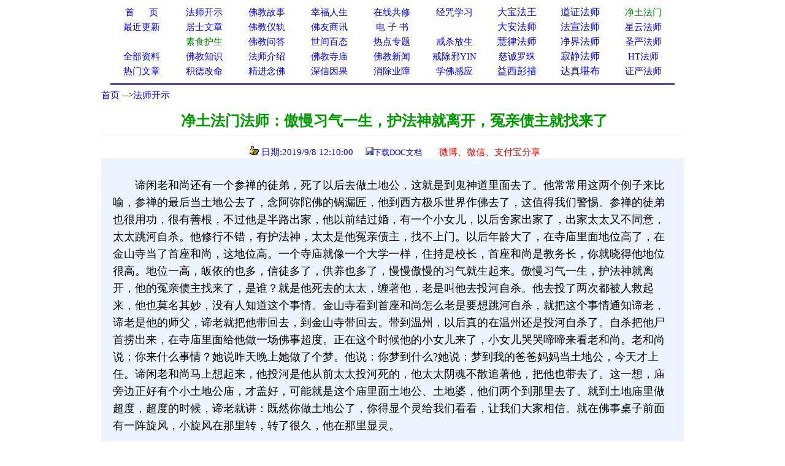

--- FILE ---
content_type: text/html
request_url: http://www.xuefo.net/nr/article60/596167.html
body_size: 20596
content:

<head>

<meta http-equiv="Content-Type" content="text/html; charset=gb2312">
<title>净土法门法师：傲慢习气一生，护法神就离开，冤亲债主就找来了－－学佛网</title>
<meta http-equiv="Content-Language" content="zh-cn">
<meta name="mobile-agent" content="format=html5;url=http://text.xuefo.tw/show1.asp?id=596167">
<meta http-equiv="Cache-Control" content="no-transform " />  
<META NAME="description" CONTENT="不能有傲慢心,净土法门"> 
<STYLE type=text/css>
a{text-decoration: none;}
</STYLE>
<style type="text/css">
<!--
.style_txt {line-height: 2em}
.style_txt {font-size: 18px}
-->
</style>
<link rel="icon" href="data:;base64,=">
</head>
<font face="Verdana">
<div align=center>
<table cellpadding=0 cellspacing=0 border=0 width="920" height="auto" bgcolor="#FFFFFF">
 <tr>                        
    <td width="10%" align="center">
	<p style="line-height: 150%"><a href="/">
	<font color="#0000FF" style="font-size: 11pt">首&nbsp;&nbsp;&nbsp;&nbsp; &nbsp;页</span></font></a></td>                         
    <td width="10%" align="center">
	<p style="line-height: 150%">
	<font face="Verdana">
	<a href="/show0_25_0_1.htm">
	<font style="font-size: 11pt">法师开示</font></a></td>                       
    <td width="10%" align="center">
	<p style="line-height: 150%">
	<font face="Verdana">
	<a href="/show0_2_0_1.htm">
	<font style="font-size: 11pt">佛教故事</font></a></td>                    
    <td width="10%" align="center">
	<p style="line-height: 150%">
	<font color="#FF0000" face="Verdana"><span style="font-size: 11pt">
	<a href="/show0_86_0_1.htm">幸福人生</a></span></font></td>                   
    <td width="10%" align="center">
	<p style="line-height: 150%"><font color="#FF0000"><span style="font-size: 11pt">
	<a href="/gx.asp">在线共修</a></span></font></td>                   
    <td width="10%" align="center">
	<p style="line-height: 150%"><font color="#FF0000">
	<span style="font-size: 11pt"><a href="/jz/">经咒学习</a></span></font></td>                   
    <td width="10%" align="center">
	<p style="line-height: 150%">
	<a  href="/fashi_7_1.htm">
	大宝法王</a></td>                   
    <td width="10%" align="center">
	<p style="line-height: 150%">
	<a  href="/fashi_29_1.htm">
	道证法师</a></td>                   
    <td width="10%" align="center">
	<p style="line-height: 150%">
	<font face="Verdana">
	<span style="font-size: 11pt">
	<a target="_blank" href="/fashi_3_1.htm"><font color="#008000">净土法门</font></a></span></td>                   
  </tr>                 
  <tr>                   
    <td width="10%" align="center">
	<p style="line-height: 150%">
	<a href="/update.asp">
	<font color="#0000FF" style="font-size: 11pt">最近更新</font></a></td>                   
    <td width="10%" align="center">
<p style="line-height: 150%">
	<font face="Verdana">
	<a href="/show0_26_0_1.htm">
	<font color="#0000FF" style="font-size: 11pt">居士文章</font></a></td>                   
    <td width="10%" align="center">
	<p style="line-height: 150%">
	<font face="Verdana">
	<a href="/show0_8_0_1.htm">
	<font color="#0000FF" style="font-size: 11pt">佛教</font><font color="#0000FF"><span style="font-size: 11pt">仪轨</span></font></a></td>                   
    <td width="10%" align="center">
	<p style="line-height: 150%">
	<font color="#FF0000" style="font-size: 11pt" face="Verdana">
	<a target="_blank" href="/show0_33_0_1.htm">佛友商讯</a></font></td>                   
    <td width="10%" align="center">
	<p style="line-height: 150%">
<font face="Verdana">
	<span style="font-size: 11pt">
<font color="#800000">
	<a target="_blank" href="/show0_63_0_1.htm">电 子 书</a></font></span></td>                   
    <td width="10%" align="center">
	<p style="line-height: 150%">
	　</td>               
    <td width="10%" align="center">
	<p style="line-height: 150%">
	<a  href="/fashi_5_1.htm">
	大安法师</a></td>               
    <td width="10%" align="center">
	<p style="line-height: 150%">
	<a  href="/fashi_31_1.htm">
	法宣法师</a></td>               
    <td width="10%" align="center">
	<p style="line-height: 150%">
	<a style="font-size: 11pt" href="/fashi_11_1.htm">星云法师</a></td>             
  </tr>             
  <tr>                 
    <td width="10%" align="center">
	<p style="line-height: 150%">
	　</td>                 
    <td width="10%" align="center">
	<p style="line-height: 150%">
	<font face="Verdana">
	<a href="/show0_31_0_1.htm">
	<span style="font-size: 11pt"><font color="#008000">素食护生</font></span></a></td>                 
    <td width="10%" align="center">
	<p style="line-height: 150%">
	<font face="Verdana">
	<a href="/show0_22_0_1.htm">
	<font color="#0000FF" style="font-size: 11pt">佛教问答</font></a></td>                 
    <td width="10%" align="center">
	<p style="line-height: 150%"><font face="Verdana">
	<a href="/show0_24_0_1.htm">
	<font color="#0000FF" style="font-size: 11pt">世间百态</font></a></td>                 
    <td width="10%" align="center">
	<p style="line-height: 150%">
	<font face="Verdana">
	<a href="/zhuanti.asp"><span style="font-size: 11pt">
	热点专题</span></a></td>                 
    <td width="10%" align="center">
	<p style="line-height: 150%"><font face="Verdana">
	<a href="/ztzl_2.htm" target="_blank">
	<font style="font-size: 11pt">戒杀放生</font></a></td>               
    <td width="10%" align="center">
	<p style="line-height: 150%">
	<a href="/fashi_10_1.htm">
	慧律法师</a></td>               
    <td width="10%" align="center">
	<p style="line-height: 150%">
	<a href="/fashi_41_1.htm">
	净界法师</a></td>               
    <td width="10%" align="center">
	<p style="line-height: 150%">
	<a style="font-size: 11pt" href="/fashi_2_1.htm">圣严法师</a></td>            
  </tr>         
  <tr>                 
    <td width="10%" align="center">
	<p style="line-height: 150%">
	<font face="Verdana">
	<a href="/all_1.htm" target="_blank">
	<span style="font-size: 11pt">全部资料</span></a></td>                
    <td width="10%" align="center">
<p style="line-height: 150%">
<font face="Verdana">
<a href="/show0_3_0_1.htm">
	<font color="#0000FF" style="font-size: 11pt">佛教知识</font></a></td>             
    <td width="10%" align="center">
	<p style="line-height: 150%">
	<font face="Verdana">
	<a href="/show0_10_0_1.htm">
	<font color="#0000FF" style="font-size: 11pt">法师介绍</font></a></td>            
    <td width="10%" align="center">
	<p style="line-height: 150%">
	<font face="Verdana">
	<a href="/show0_9_0_1.htm">
	<font color="#0000FF" style="font-size: 11pt">佛教寺庙</font></a></td>           
    <td width="10%" align="center">
	<p style="line-height: 150%">
	<font face="Verdana">
	<a href="/show0_1_0_1.htm">
	<font color="#0000FF" style="font-size: 11pt">佛教新闻</font></a></td>          
    <td width="10%" align="center">
	<p style="line-height: 150%">
	<font face="Verdana">
	<a href="/ztzl_10.htm" target="_blank">
	<font style="font-size: 11pt">戒除邪YIN</font></a></td>        
    <td width="10%" align="center">
	<p style="line-height: 150%">
	<a href="/fashi_12_1.htm">
	<font color="#0000ff" style="font-size: 11pt">慈诚罗珠</font></a></td>        
    <td width="10%" align="center">
	<p style="line-height: 150%">
	<a href="/fashi_46_1.htm">
	寂静法师</a></td>       
    <td width="10%" align="center">
	<p style="line-height: 150%">
	<span style="font-size: 11pt"><a href="/fashi_4_1.htm">HT法师</a></span></td>    
  </tr>    
  <tr>                 
    <td width="10%" align="center">
		<p style="line-height: 150%">
	<font color="#FF0000" face="Verdana"><span style="font-size: 11pt">
	<a href="/hot.asp">热门文章</a></span></font></td>                
    <td width="10%" align="center">
		<p style="line-height: 150%">
		<a target="_blank" href="/ztzl_12.htm">
		<font style="font-size: 11pt">积德改命</font></a></td>             
    <td width="10%" align="center">
	<p style="line-height: 150%">
	<a href="/ztzl_1.htm">
	<font style="font-size: 11pt">精进念佛</font></a></td>            
    <td width="10%" align="center">
	<p style="line-height: 150%">
	<font color="#FF0000"><span style="font-size: 11pt">
	<a href="/ztzl_11.htm">深信因果</a></span></font></td>           
    <td width="10%" align="center">
	<p style="line-height: 150%">
	<font face="Verdana">
	<a href="/ztzl_17.htm">
		<font style="font-size: 11pt">消除业障</font></a></td>          
    <td width="10%" align="center">
	<p style="line-height: 150%">
	<font face="Verdana">
	<a href="/ztzl_29.htm">
		<font style="font-size: 11pt">学佛感应</font></a></td>        
    <td width="10%" align="center">
	<p style="line-height: 150%">
	<a href="/fashi_16_1.htm">
	益西彭措</a></td>        
    <td width="10%" align="center">
	<p style="line-height: 150%">
	<a  href="/fashi_35_1.htm">
	达真堪布</a></td>       
    <td width="10%" align="center">
	<p style="line-height: 150%">
	<span style="font-size: 11pt"><a href="/fashi_15_1.htm">证严法师</a></span></td>    
  </tr>    
  </table>
<div align="center">
<table cellpadding=0 cellspacing=0 border=0 width="920" height="auto">                 
  <tr>
  <td> 
<hr color="#000080">  
</td>
</tr>
</table>  
</div>
 

<body>
<SCRIPT language=JavaScript src="/copy.js" type=text/javascript></SCRIPT>
<font face="Verdana">
<div align="center">
<table cellpadding=0 cellspacing=0 border=0 width="950" height="auto" bgcolor="#FFFFFF">
<tbody>
<tr>
<td>
<p align="left"><font size="2"><font style="font-size: 11pt">
<a href="/index.html">首页</a>

--><a href="/show0_25_0_1.htm">法师开示</a>
                                                                                                                         
</font> 
<br></br>
</td>
</tr>
</tbody>  
</table>

<div align=center>                                                                                                                      
<table border="0" cellpadding="0" style="border-collapse: collapse" bordercolor="#000080" width="950" id="AutoNumber1" >                                                                                          
  <tr>                                                                                          
    <td width="100%" height="26">
	<p align="center">
	<font color="#009900" style="font-weight:700" size="5">&nbsp;净土法门法师：傲慢习气一生，护法神就离开，冤亲债主就找来了</font></td>                                                                                                               
  </tr>                                                                                                         
  <tr>                                                                                                         
    <td width="100%" height="28">
	<hr color="#ECF5FF" size="1">
	<p align="center"><font color="#0000FF" style="font-size: 11pt">&nbsp;&nbsp;<img src="/iamges/5.GIF" width="15" height="15"> 日期:2019/9/8 12:10:00&nbsp;&nbsp;</font>&nbsp;&nbsp; 
	<font color="#003300" size="2"> </font>
<font color="#0000FF" size="2">
<img src="/images/save.jpg"></font><font size="2" color="#003300"><a href="/txt/doc.asp?tx=596167">下载DOC文档</a>&nbsp; &nbsp;&nbsp;
</font><font size="2">
&nbsp;&nbsp;
</font>
</font>

	&nbsp;<span style="font-size: 11pt"><font color="#009900"><a target="_blank" href="/weixing1.asp?url=596167"><font color="#FF0000">微博、微信、支付宝分享</font></a></font></span></td>  
  </tr>
  <tr>
  <td>
  <p></p>

 
  </td>
  </tr>

                      
  </talbe> 
</div>                         
                       
<div align=center>                                                                                                    
 <table border="0" cellpadding="0" style="border-collapse: collapse" bordercolor="#111111" width="950" id="AutoNumber1" bgcolor="#ECF5FF">                                           
    <tr>                                                                                                   
    <td width="2%" height="30"></td>                      
    <td width="96%" height="30" >
    </td>         
    <td width="2%" height="30"></td>                                                                                    
  </tr>
  <tr>                                                                                                   
    <td width="2%" height="auto"></td>                      
    <td width="96%" height="auto" ><p style="line-height:1.5em;"><span style="font-size:18px">  <p style="line-height:1.75em;"><span style="font-size:18px;">　　谛闲老和尚还有一个参禅的徒弟，死了以后去做土地公，这就是到鬼神道里面去了。他常常用这两个例子来比喻，参禅的最后当土地公去了，念阿弥陀佛的锅漏匠，他到西方极乐世界作佛去了，这值得我们警惕。参禅的徒弟也很用功，很有善根，不过他是半路出家，他以前结过婚，有一个小女儿，以后舍家出家了，出家太太又不同意，太太跳河自杀。他修行不错，有护法神，太太是他冤亲债主，找不上门。以后年龄大了，在寺庙里面地位高了，在金山寺当了首座和尚，这地位高。一个寺庙就像一个大学一样，住持是校长，首座和尚是教务长，你就晓得他地位很高。地位一高，皈依的也多，信徒多了，供养也多了，慢慢傲慢的习气就生起来。傲慢习气一生，护法神就离开，他的冤亲债主找来了，是谁？就是他死去的太太，缠著他，老是叫他去投河自杀。他去投了两次都被人救起来，他也莫名其妙，没有人知道这个事情。金山寺看到首座和尚怎么老是要想跳河自杀，就把这个事情通知谛老，谛老是他的师父，谛老就把他带回去，到金山寺带回去。带到温州，以后真的在温州还是投河自杀了。自杀把他尸首捞出来，在寺庙里面给他做一场佛事超度。正在这个时候他的小女儿来了，小女儿哭哭啼啼来看老和尚。老和尚说：你来什么事情？她说昨天晚上她做了个梦。他说：你梦到什么?她说：梦到我的爸爸妈妈当土地公，今天才上任。谛闲老和尚马上想起来，他投河是他从前太太投河死的，他太太阴魂不散追著他，把他也带去了。这一想，庙旁边正好有个小土地公庙，才盖好，可能就是这个庙里面土地公、土地婆，他们两个到那里去了。就到土地庙里做超度，超度的时候，谛老就讲：既然你做土地公了，你得显个灵给我们看看，让我们大家相信。就在佛事桌子前面有一阵旋风，小旋风在那里转，转了很久，他在那里显灵。</span></p><p style="line-height:1.75em;"><span style="font-size:18px;">　　他常常用这个比喻，两个例子说出来，告诉大家：念佛好！而且纵然你有一点名气，不能有傲慢心，一有傲慢心马上堕落，护法神就离开。护法神没有情面，他看你真有德行，他拥护你，你的德行一缺，傲慢心、嫉妒心、贪瞋痴的心，这个东西一起来，护法神就走了。</span></p><p style="line-height:1.75em;"><span style="font-size:18px;">　　修华严奥旨妄尽还源观　　(第四十七集)　　2009/6/15　　台湾高雄　　档名：12-047-0047</span></p>　</span></p>  
    </td>         
    <td width="2%" height="auto"></td>                                                                                    
  </tr>
  </table>  
  <SCRIPT src= "/ds0.asp"> </SCRIPT>                                                                                

                                                                                    
</div>
<br>
<br>
<div align= center >

<img src="/images/save.jpg"><font size="2" color="#003300"><a href="/txt/doc.asp?tx=596167">下载DOC文档</a>&nbsp; &nbsp;&nbsp;
</font>

<a target="_blank" href="/weixing1.asp?url=596167">
<font size="2" color="#FF0000">微信分享</font></a></font><font color="#FF0000"><font size="2">  



<div align=center>

<table cellpadding=0 cellspacing=0 border=0 width="1000" height="auto" align=center bgcolor="#FFFFFF">
<tr>
<td>

<hr color="#000080" noshade size="1">
<p align="center" style="line-height: 135%">
<font color="#FF0000">请常念南无阿弥陀佛，一切重罪悉解脱！</font></p>
<p align="left" style="line-height: 135%">      
<font style="font-size: 11pt">
         
相关资料12条（站内：<a href="/znxg_596167_1.htm">不能有傲慢心</a>&nbsp;&nbsp;&nbsp;&nbsp;&nbsp;&nbsp;  <a href="/znxg_596167_2.htm">净土法门</a>）（五明学佛网：<a href="http://www.wmxf.net/znxg_596167_1.htm">不能有傲慢心</a>&nbsp;&nbsp;&nbsp;&nbsp;&nbsp;&nbsp;  <a href="http://www.wmxf.net/znxg_596167_2.htm">净土法门</a>）          

  
&nbsp;</span><font style="font-size: 11pt"> </font>
<table cellpadding=0 cellspacing=0 border=0 width="1000" height="auto" align=center>                                

<tr>
                                 
    <td width="50%" >
	<p style="line-height: 135%"><a href="/nr/article63/626108.html" >             
	<font style="font-size: 11pt">
	<img src="/iamges/1.GIF" border="0" width="15" height="12">&nbsp;仁焕法师：如何理解净土法门　</font><span style="font-size: 11pt">
	</span> </a> 
	</td>     
	

    <td width="50%" >
	<p style="line-height: 135%"><a href="/nr/article63/626091.html" >            
	<font style="font-size: 11pt">
	<img src="/iamges/1.GIF" border="0" width="15" height="12">&nbsp;吕有祥教授：教演天台，行修净土――简述近现代天台宗大师倓　</font><span style="font-size: 11pt">
	</span> </a> 
	</td>

	</tr>
	<tr>
                                 
    <td width="50%" >
	<p style="line-height: 135%"><a href="/nr/article63/625737.html" >             
	<font style="font-size: 11pt">
	<img src="/iamges/1.GIF" border="0" width="15" height="12">&nbsp;仁焕法师：净土法门的特点　</font><span style="font-size: 11pt">
	</span> </a> 
	</td>     
	

    <td width="50%" >
	<p style="line-height: 135%"><a href="/nr/article63/625585.html" >            
	<font style="font-size: 11pt">
	<img src="/iamges/1.GIF" border="0" width="15" height="12">&nbsp;仁焕法师：净土法门的信、愿、行（二）　</font><span style="font-size: 11pt">
	</span> </a> 
	</td>

	</tr>
	<tr>
                                 
    <td width="50%" >
	<p style="line-height: 135%"><a href="/nr/article63/625584.html" >             
	<font style="font-size: 11pt">
	<img src="/iamges/1.GIF" border="0" width="15" height="12">&nbsp;仁焕法师：净土法门的信、愿、行（一）　</font><span style="font-size: 11pt">
	</span> </a> 
	</td>     
	

    <td width="50%" >
	<p style="line-height: 135%"><a href="/nr/article62/624251.html" >            
	<font style="font-size: 11pt">
	<img src="/iamges/1.GIF" border="0" width="15" height="12">&nbsp;大安法师：净土法门的特别之处　</font><span style="font-size: 11pt">
	</span> </a> 
	</td>

	</tr>
	<tr>
                                 
    <td width="50%" >
	<p style="line-height: 135%"><a href="/nr/article62/624155.html" >             
	<font style="font-size: 11pt">
	<img src="/iamges/1.GIF" border="0" width="15" height="12">&nbsp;大安法师：佛嘱应不悔于入大火求净土法门　</font><span style="font-size: 11pt">
	</span> </a> 
	</td>     
	

    <td width="50%" >
	<p style="line-height: 135%"><a href="/nr/article62/624134.html" >            
	<font style="font-size: 11pt">
	<img src="/iamges/1.GIF" border="0" width="15" height="12">&nbsp;大安法师：净土法门急救凡夫众生　</font><span style="font-size: 11pt">
	</span> </a> 
	</td>

	</tr>
	<tr>
                                 
    <td width="50%" >
	<p style="line-height: 135%"><a href="/nr/article62/624127.html" >             
	<font style="font-size: 11pt">
	<img src="/iamges/1.GIF" border="0" width="15" height="12">&nbsp;大安法师：十大因缘兴起净土法门　</font><span style="font-size: 11pt">
	</span> </a> 
	</td>     
	

    <td width="50%" >
	<p style="line-height: 135%"><a href="/nr/article62/624125.html" >            
	<font style="font-size: 11pt">
	<img src="/iamges/1.GIF" border="0" width="15" height="12">&nbsp;大安法师：净土法门的真实大利在什么地方？　</font><span style="font-size: 11pt">
	</span> </a> 
	</td>

	</tr>
	<tr>
                                 
    <td width="50%" >
	<p style="line-height: 135%"><a href="/nr/article62/624075.html" >             
	<font style="font-size: 11pt">
	<img src="/iamges/1.GIF" border="0" width="15" height="12">&nbsp;大安法师：净土法门之殊胜　</font><span style="font-size: 11pt">
	</span> </a> 
	</td>     
	

    <td width="50%" >
	<p style="line-height: 135%"><a href="/nr/article62/623529.html" >            
	<font style="font-size: 11pt">
	<img src="/iamges/1.GIF" border="0" width="15" height="12">&nbsp;游祥洲教授：游祥洲博士专访净土法门法师　</font><span style="font-size: 11pt">
	</span> </a> 
	</td>

	</tr>
	<tr>
  

</table>
</div>
<div align=center>       
         

<SCRIPT src= "/counter/totalclick1.asp"> </SCRIPT>


</br>
</br> 
</div>
<SCRIPT src= "/counter/cishu.asp?id=596167"> </SCRIPT>
<SCRIPT src= "/tongji.asp"> </SCRIPT>

</body>